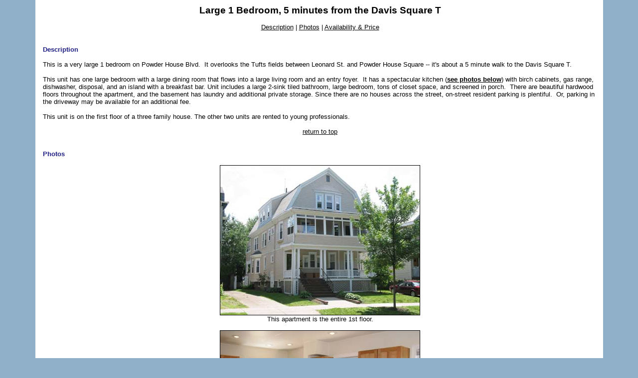

--- FILE ---
content_type: text/html; charset=UTF-8
request_url: http://www.lrentals.com/ForRentPH1.cfm?print=n
body_size: 8990
content:



	
	
	
	
	
	
	
	
		





<!DOCTYPE HTML PUBLIC "-//W3C//DTD HTML 4.01 Transitional//EN">
<html>
<head>
    
    
	<title>LRE Properties - Other Apartments - 1 Bedroom - Powder House Blvd.</title>
    
    <meta name="description" content="""Quality, no fee apartments in Davis Square, Somerville, MA.""">
    
    
    <meta name="keywords" content="no fee,apartment,davis square,somerville,quality apartment">
    
		
			 <meta name="viewport" content="width=device-width, initial-scale=1.0">
		
    
	<LINK REL="SHORTCUT ICON" HREF="http://www.Lrentals.com/favicon.ico?" type="image/x-icon" />
    <link rel="stylesheet" href="/app_styles.css?v=2" type="text/css">


	


		
    
	
    
    
    
    
	
	

    

    
        <script LANGUAGE = "JavaScript">
    	    document.cookie = "pimc_JSCheck" + "='JSCheck'";
    	</script>
    
	
	


	

</head>

 


<body bgcolor="#90AFC9" 
	  marginheight="0" marginwidth="0" topmargin="0" leftmargin="0" onload="window.print()">
  





<a name="Top"></a>

  

<table border="0" cellpadding="0" cellspacing="0" width="89%" align="center" bgcolor="#FFFFFF">



    
        
    

    
    
    
	


    
    
    
    <tr>
        
    </tr>

    
    <tr>
        
        <td><img src="/images/spacer.gif" height="1" width="15"></td>    
        <td><img src="/images/spacer.gif" height="1" width="575"></td> 
		<td rowspan="4"><img src="/images/spacer.gif" height="1" width="10"></td>
        <td bgcolor="#FFFFFF"><img src="/images/spacer.gif" height="10" width="1"></td>                            
    </tr>
    
    <tr>

        

        <td>&nbsp;</td> 
        <td valign="top"> 

        
        
		










 	
	    <p align="center"><span class="copyGiant"><strong>Large&nbsp;1 Bedroom,&nbsp;5&nbsp;minutes from the Davis Square T</strong></span></p>
<p>&nbsp;</p>
<p align="center"><a href="#desc">Description</a> | <a href="#photos">Photos</a> | <a href="#price">Availability &amp; Price</a></p>
<p>&nbsp;</p>
<p><a id="desc" name="desc"></a>&nbsp;</p>
<p><span class="copyHead">Description</span></p>
<p>&nbsp;</p>
<p>This is a very large&nbsp;1 bedroom&nbsp;on Powder House Blvd.&nbsp; It overlooks the Tufts fields between Leonard St. and Powder House Square -- it's about a 5 minute walk to the Davis Square T.</p>
<p>&nbsp;</p>
<p>This unit has one large bedroom&nbsp;with a large dining room that flows into a large living room and an entry foyer.&nbsp; It has a spectacular kitchen (<a href="#photos"><strong>see photos below</strong></a>) with birch cabinets, gas range, dishwasher, disposal,&nbsp;and an island with a breakfast bar.&nbsp;Unit includes a large 2-sink tiled bathroom, large bedroom, tons of closet space, and screened in porch.&nbsp;&nbsp;There are beautiful hardwood floors throughout the apartment, and the basement has laundry and additional private storage. Since there are no houses across the street, on-street resident parking is plentiful.&nbsp; Or, parking in the driveway&nbsp;may be&nbsp;available for an additional&nbsp;fee.</p>
<p>&nbsp;</p>
<p>This unit is on the&nbsp;first floor of a three family house. The other two units are rented to young professionals.</p>
<p>&nbsp;</p>
<p align="center"><a href="#Top">return to top</a></p>
<p align="center">&nbsp;</p>
<p><a id="photos" name="photos"></a>&nbsp;</p>
<p><span class="copyHead">Photos</span></p>
<p>&nbsp;</p>
<p align="center"><img src="http://www.lrentals.com/IMupload/PH-2-exterior-108-0892_web.jpg" alt="kitchen" width="400" height="300" border="1" /><br /> This apartment is the entire 1st floor.</p>
<p align="center"><br /> <img src="http://www.lrentals.com/IMupload/Kitchen-113-1363_web.jpg" alt="kitchen dining area" width="400" height="300" border="1" /><br /> Kitchen with Dishwasher, Disposal, gas range, island, birch cabinets.</p>
<p align="center">&nbsp;</p>
<p align="center"><img src="http://www.lrentals.com/IMupload/DR-113-1361_web.jpg" alt="living room" width="400" height="300" border="1" /><br /> Dining Room.</p>
<p align="center">&nbsp;</p>
<p align="center"><img src="http://www.lrentals.com/IMupload/DR-LR-113-1326_web.jpg" alt="large bedroom" width="400" height="300" border="1" /><br /> Looking from the dining room to the living room.</p>
<p align="center">&nbsp;</p>
<p align="center"><img src="http://www.lrentals.com/IMupload/LR-113-1340_web.jpg" alt="" width="400" height="300" border="1" /></p>
<p align="center">Living Room.</p>
<p align="center">&nbsp;</p>
<p align="center"><img src="http://www.lrentals.com/IMupload/Foyer-113-1360_web.jpg" alt="large bedroom" width="400" height="300" border="1" /></p>
<p align="center">Entry Foyer.</p>
<p align="center">&nbsp;</p>
<p align="center">&nbsp;</p>
<p align="center"><img src="http://www.lrentals.com/IMupload/Bath-Tub-113-1331_web.jpg" alt="large bedroom" width="250" height="296" border="1" /><img src="http://www.lrentals.com/IMupload/Bath-Sink-113-1330_web.jpg" alt="large bedroom" width="250" height="333" border="1" /></p>
<p align="center">Bathroom.</p>
<p align="center">&nbsp;</p>
<p align="center"><img src="http://www.lrentals.com/IMupload/Bedrm-113-1332_web.jpg" alt="large bedroom" width="400" height="300" border="1" /></p>
<p align="center">Bedroom.</p>
<p align="center">&nbsp;</p>
<p align="center">&nbsp;</p>
<p align="center"><img src="http://www.lrentals.com/IMupload/Porch-113-1366_web.jpg" alt="large bedroom" width="400" height="300" border="1" /></p>
<p align="center">Screened in porch.</p>
<p align="center">&nbsp;</p>
<p align="center"><a href="#Top">return to top</a></p>
<p align="center">&nbsp;</p>
<p><a id="price" name="price"></a><span class="copyHead">Availability and Price</span></p>
<p>&nbsp;</p>
<p>This unit has been rented. Feel free to bookmark our site and check back&nbsp;next May or June to see if this unit or a similar one is available for a September 1 rental.</p>
<!--- 
<p>This unit is available for September 1, 2005</p>
<p> </p>
<p>The price is $1650 and there is NO FEE. Utilities are not included. We are asking for first month's rent at the time you sign the lease, and a one month security deposit when you move in. We would like a lease through August 31, 2006.</p>
<p> </p>
<p><a href="Contact.cfm">Contact us</a> to find out more or to schedule an appointment to see the apartment.</p>


<p> </p>

<p>No dogs, but cats or OK.</p>

<p> </p>
<p>We have found a tenant for this unit and are currently processing the paper work. Feel free to check back in June or July 2003 to see if this unit or a similar one is available for September 1, 2003.</p>

<p>This unit is available June 1, 2003. The price is $1750. Utilities are not included. We are asking for first month's rent at the time you sign the lease, and a one month security deposit when you move in. We would like a lease through August 31, 2004.</p>

<p> </p>

<p>We are NOT asking for last month's rent, and THERE IS NO FEE.</p>

<p> </p>

<p><a href="Contact.cfm">Contact us</a> to find out more or to schedule an appointment to see the apartment.</p>
 --->
<p>&nbsp;</p>
<p align="center"><a href="#Top">return to top</a></p>
	 
	








        </td>

        
        <td bgcolor="#FFFFFF"><img src="/images/spacer.gif" height="350" width="1"></td>
    </tr>
	


    <tr>
        
        <td>&nbsp;</td>                                                                 
        <td align="center" valign="middle">                                             
			

            <p>&nbsp;</p>
			<hr>
            <table border="0" cellpadding="0" cellspacing="0">
                <tr>
                    <td align="center" class="footer">
                    
					
                    	Content Copyright &copy; 2002-2026  ""Lichtenberger Real Estate"".<br>
							<a href="/CopyrightTrademark.cfm" class="footer">Additional&nbsp;Copyright,&nbsp;Trademark&nbsp;and&nbsp;Website&nbsp;Information</a><br>
					
					

					 <br>
<i>Powered by </i>Princeton IM<span class="footerSC"><SUP>TM</SUP></span>  <i>content management system</i>.<br>
<i><a href="/SiteInfo.cfm">Click here</a> to find out more about this web site and how it works.</i>

                    </td>
                </tr>
            </table>
        </td>

        <td bgcolor="#FFFFFF"><img src="/images/spacer.gif" height="80" width="1"></td>
    </tr>

    <tr>
        
        <td>&nbsp;</td>                                                                 
        <td align="right">&nbsp;</td>                                             

        <td bgcolor="#FFFFFF"><img src="/images/spacer.gif" height="1" width="1"></td>
    
    </tr>    
</table>
</td></tr></table>






</body>
</html>


	
 
	
    


--- FILE ---
content_type: text/css
request_url: http://www.lrentals.com/app_styles.css?v=2
body_size: 9106
content:
/* style sheet generated */
	/*	This style sheet has been automatically generated by the PrincetonIM(tm) content management system.
		See http://www.PrincetonIM.com/    for more information.
	
		Copyright 1996-2020 Princeton Information Management Coproration.  All rights reserved.				*/
	
	BODY  {color:#000000;font-family:veranda,arial,helvetica,sans-serif;font-size:10pt}
	
	P, LI, DIV   {color:#000000;font-family:veranda,arial,helvetica,sans-serif;font-size:10pt;margin-top:0in;margin-bottom:.0001pt}
	
	H1	{color:#000000;}
	H2	{color:#000000;}
	H3	{color:#000000;}
	
	A			{color:#000000;}
	A:Visited	{color:#000000;}
	A:Active	{color:#000000;}
	A:Hover		{color:#2BB9B9;}
	
	P.BreakAfter {page-break-after: always}
	P.BreakBefore {page-break-before: always}
	
	TH	{color:#000000;font-family:veranda,arial,helvetica,sans-serif;font-size:10pt;}
	TD	{color:#000000;font-family:veranda,arial,helvetica,sans-serif;font-size:10pt;}
	
	.copy		{visible:false;color:#000000;font-family:veranda,arial,helvetica,sans-serif;font-size:10pt;}
	.copySC		{visible:false;color:#000000;font-family:veranda,arial,helvetica,sans-serif;font-size:8pt;}
	.copySmall	{caption:(1) Small Text;color:#000000;font-family:veranda,arial,helvetica,sans-serif;font-size:8pt;}
	.copyBig	{caption:(3) Large Text;color:#000000;font-family:veranda,arial,helvetica,sans-serif;font-size:12pt;}
	.copyGiant	{caption:(4) Giant Text;color:#000000;font-family:veranda,arial,helvetica,sans-serif;font-size:14pt;}
	.copyHead	{caption:(5) Heading;color:#1F1F85;font-family:veranda,arial,helvetica,sans-serif;font-size:10pt;font-weight:bold;}
	
		.sponsor		{visible:false;color:#000000;font-family:veranda,arial,helvetica,sans-serif;font-size:10pt;}
		 A.sponsor				{visible:false;color:#000000;}
		 A.sponsor:Visited		{visible:false;color:#000000;}
		 A.sponsor:Active		{visible:false;color:#000000;}
		 A.sponsor:Hover		{visible:false;color:#2BB9B9;}
		.sponsorName	{visible:false;color:#000000;font-family:veranda,arial,helvetica,sans-serif;font-size:12pt;}
		 A.sponsor				{visible:false;color:#000000;}
		 A.sponsor:Visited		{visible:false;color:#000000;}
		 A.sponsor:Active		{visible:false;color:#000000;}
		 A.sponsor:Hover		{visible:false;color:#2BB9B9;}
		
		.tableHead			{visible:false;color:#FFFFFF;font-family:veranda,arial,helvetica,sans-serif;font-size:10pt;text-decoration:none;}
		 A.tableHead			{visible:false;color:#FFFFFF;}
		 A.tableHead:Visited	{visible:false;color:#FFFFFF;}
		 A.tableHead:Active		{visible:false;color:#FFFFFF;}
		 A.tableHead:Hover		{visible:false;color:#4ED6D6;}
		
		.NavHeading		{visible:false;color:#FFFFFF;font-family:veranda,arial,helvetica,sans-serif;font-size:10pt;font-weight:bold;text-decoration:none;}
		.NavOn			{visible:false;color:#FFD857;font-family:veranda,arial,helvetica,sans-serif;font-size:10pt;text-decoration:none;}
		 A.NavOn			{visible:false;color:#FFD857;}
		 A.NavOn:Visited	{visible:false;color:#FFD857;}
		 A.NavOn:Active		{visible:false;color:#FFD857;}
		 A.NavOn:Hover		{visible:false;color:#FFD857;}
		.NavOff			{visible:false;color:#FFFFFF;font-family:veranda,arial,helvetica,sans-serif;font-size:10pt;text-decoration:none;}
		 A.NavOff			{visible:false;color:#FFFFFF;}
		 A.NavOff:Visited	{visible:false;color:#FFFFFF;}
		 A.NavOff:Active	{visible:false;color:#FFFFFF;}
		 A.NavOff:Hover		{visible:false;color:#FFD857;text-decoration:underline}
		.NavTxt			{visible:false;color:#FFFFFF;font-family:veranda,arial,helvetica,sans-serif;font-size:10pt;}
		 A.NavTxt			{visible:false;color:#FFFFFF;}
		 A.NavTxt:Visited	{visible:false;color:#FFFFFF;}
		 A.NavTxt:Active	{visible:false;color:#FFFFFF;}
		 A.NavTxt:Hover		{visible:false;color:#FFD857;}
		.NavTxtSmall	{visible:false;color:#FFFFFF;font-family:veranda,arial,helvetica,sans-serif;font-size:8pt;;text-decoration:none;}
		 A.NavTxtSmall			{visible:false;color:#FFFFFF;}
		 A.NavTxtSmall:Visited	{visible:false;color:#FFFFFF;}
		 A.NavTxtSmall:Active	{visible:false;color:#FFFFFF;}
		 A.NavTxtSmall:Hover	{visible:false;color:#FFD857;}
 
		.EvNavOn			{visible:false;color:#FFFFFF;font-family:veranda,arial,helvetica,sans-serif;font-size:10pt;text-decoration:none;}
		 A.EvNavOn			{visible:false;color:#FFFFFF;}
		 A.EvNavOn:Visited	{visible:false;color:#FFFFFF;}
		 A.EvNavOn:Active		{visible:false;color:#FFFFFF;}
		 A.EvNavOn:Hover		{visible:false;color:#FFFFFF;}
		.EvNavOff			{visible:false;color:#FFFFFF;font-family:veranda,arial,helvetica,sans-serif;font-size:10pt;text-decoration:none;;text-decoration:underline}
		 A.EvNavOff			{visible:false;color:#FFFFFF;}
		 A.EvNavOff:Visited	{visible:false;color:#FFFFFF;}
		 A.EvNavOff:Active	{visible:false;color:#FFFFFF;}
		 A.EvNavOff:Hover		{visible:false;color:#000000;}
		
		.pageTitle		{visible:false;color:#1F1F85;font-weight:bold;font-family:veranda,arial,helvetica,sans-serif;font-size:12pt;letter-spacing:2pt;}
		.pageTitle2		{visible:false;color:#1F1F85;font-family:veranda,arial,helvetica,sans-serif;font-size:12pt;}
		.pageTitleSC	{visible:false;color:#1F1F85;font-weight:bold;font-family:veranda,arial,helvetica,sans-serif;font-size:8pt;letter-spacing:0pt}
		
		.footer			{visible:false;color:#000000;font-family:veranda,arial,helvetica,sans-serif;font-size:8pt;}
		.footerSC		{visible:false;color:#000000;font-family:veranda,arial,helvetica,sans-serif;font-size:6pt;}
		
		.CP				{visible:false;color:#FFFFFF;font-family:veranda,arial,helvetica,sans-serif;font-size:10pt;}
		 A.CP				{visible:false;color:#FFFFFF;}
		 A.CP:Visited		{visible:false;color:#FFFFFF;}
		 A.CP:Active		{visible:false;color:#FFFFFF;}
		 A.CP:Hover			{visible:false;color:#FFCC66;}
		.CPtitle		{visible:false;color:#FFCC66;font-family:veranda,arial,helvetica,sans-serif;font-size:8pt;text-decoration:none;}
		.CPtitleSC		{visible:false;color:#FFCC66;font-family:veranda,arial,helvetica,sans-serif;font-size:6pt;text-decoration:none;}
		
		.tab		{visible:false;color:#000000;font-family:veranda,arial,helvetica,sans-serif;font-size:10pt;text-decoration:none;}
		A.tab:Hover	{visible:false;color:#2BB9B9;text-decoration:underline;}
		
		.Admin			{visible:false;color:#000000;font-family:veranda,arial,helvetica,sans-serif;font-size:10pt;}
		 A.Admin			{visible:false;color:#000000;}
		 A.Admin:Visited	{visible:false;color:#000000;}
		 A.Admin:Active		{visible:false;color:#000000;}
		 A.Admin:Hover 		{visible:false;color:#2BB9B9;}
		.AdminSC		{visible:false;color:#000000;font-family:veranda,arial,helvetica,sans-serif;font-size:8pt;}
		.AdminBig		{visible:false;color:#000000;font-family:veranda,arial,helvetica,sans-serif;font-size:12pt;}
		 A.AdminBig			{visible:false;color:#000000;}
		 A.AdminBig:Visited	{visible:false;color:#000000;}
		 A.AdminBig:Active	{visible:false;color:#000000;}
		 A.AdminBig:Hover	{visible:false;color:#2BB9B9;}
		.AdminHuge		{visible:false;color:#000000;font-family:veranda,arial,helvetica,sans-serif;font-size:14pt;}
		.AdminMenuOn	{visible:false;color:#2BB9B9;font-family:veranda,arial,helvetica,sans-serif;font-size:12pt;text-decoration:none;}
		 A.AdminMenuOn			{visible:false;color:#2BB9B9;}
		 A.AdminMenuOn:Visited	{visible:false;color:#2BB9B9;}
		 A.AdminMenuOn:Active	{visible:false;color:#2BB9B9;}
		 A.AdminMenuOn:Hover	{visible:false;color:#2BB9B9;}
		.AdminMenuOff	{visible:false;color:#FFFFFF;font-family:veranda,arial,helvetica,sans-serif;font-size:12pt;text-decoration:none;}
		 A.AdminMenuOff			{visible:false;color:#FFFFFF;}
		 A.AdminMenuOff:Visited	{visible:false;color:#FFFFFF;}
		 A.AdminMenuOff:Active	{visible:false;color:#FFFFFF;}
		 A.AdminMenuOff:Hover	{visible:false;color:#2BB9B9;}
		.AdminDisabled	{visible:false;color:#BBBBBB;font-family:veranda,arial,helvetica,sans-serif;font-size:10pt;}
		.AdminTitle		{visible:false;color:#1F1F85;font-family:veranda,arial,helvetica,sans-serif;font-size:10pt;}
		 A.AdminTitle			{visible:false;color:#1F1F85;}
		 A.AdminTitle:Visited	{visible:false;color:#1F1F85;}
		 A.AdminTitle:Active	{visible:false;color:#1F1F85;}
		 A.AdminTitle:Hover		{visible:false;color:#2BB9B9;}
		.AdminTitleSC	{visible:false;color:#1F1F85;font-family:veranda,arial,helvetica,sans-serif;font-size:8pt;}
		.AdminTitleBig	{visible:false;color:#1F1F85;font-family:veranda,arial,helvetica,sans-serif;font-size:12pt;}
		.AdminTitleHuge	{visible:false;color:#1F1F85;font-family:veranda,arial,helvetica,sans-serif;font-size:14pt;}
		
		.ErrorMsg	{visible:false;color:#FF0000;font-family:veranda,arial,helvetica,sans-serif;font-size:10pt;}
		 A.ErrorMsg			{visible:false;color:#FF0000;}
		 A.ErrorMsg:Visited	{visible:false;color:#FF0000;}
		 A.ErrorMsg:Active	{visible:false;color:#FF0000;}
		 A.ErrorMsg:Hover	{visible:false;color:#000000;}
		.WarningMsg	{visible:false;color:#FF9900;font-family:veranda,arial,helvetica,sans-serif;font-size:10pt;}
		 A.WarningMsg			{visible:false;color:#FF9900;}
		 A.WarningMsg:Visited	{visible:false;color:#FF9900;}
		 A.WarningMsg:Active	{visible:false;color:#FF9900;}
		 A.WarningMsg:Hover		{visible:false;color:#000000;}
		
